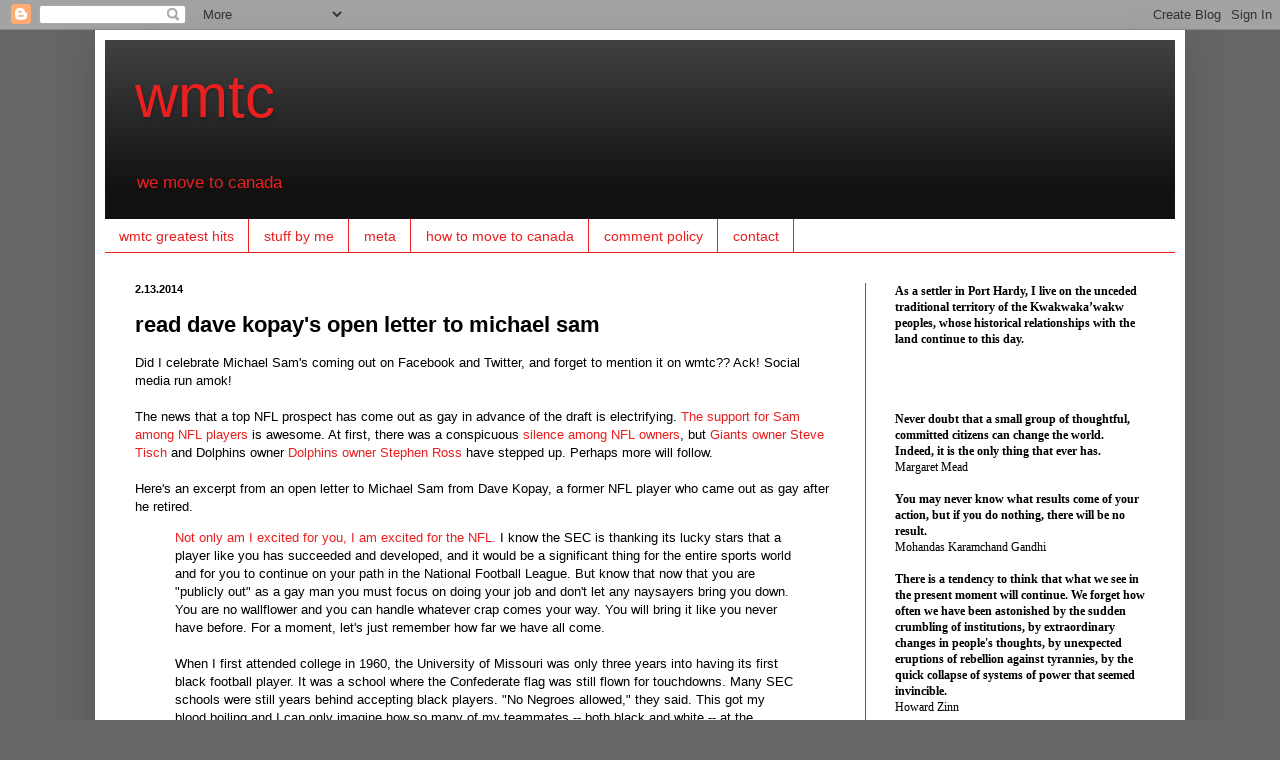

--- FILE ---
content_type: application/javascript;charset=UTF-8
request_url: https://zcsub-cmpzourl.maillist-manage.com/ua/TrailEvent?category=update&action=view&trackingCode=ZCFORMVIEW&viewFrom=URL_ACTION&zx=12fda51b2&signupFormIx=3ze0a374efb361379247371ef4ba4faddf9b038199951d2be0c5c72767ca447eb6&zcvers=3.0&source=http%3A%2F%2Fwww.wmtc.ca%2F2014%2F02%2Fread-dave-kopay-open-letter-to-michael_13.html
body_size: 805
content:
zcParamsCallback({orgIx:"3z9ece736cfcc68e51c6caaed51d67aa26dd250a97bb7be5c902ba2328a4d00195", actIx:"3z626012ee37a2f427b287a0a8cf1cb197e5c297e6aa5f09ac6498f93a58e63a24",custIx:"3z596837719a2ea6bf4cb1131f5dd0e7cd40889a5a952f7f7fdff9a7c8fe3068c7"});
zcSFReferrerCallback({status:"200",encryptSFId:"3ze0a374efb361379247371ef4ba4faddf9b038199951d2be0c5c72767ca447eb6",zc_ref:"3z596837719a2ea6bf4cb1131f5dd0e7cdcb719d10f7019794205516054ed4f107",cntrIx:"3ze0a374efb361379247371ef4ba4faddffe49a6144dde2019a49a9c10fdcdaf06"});
